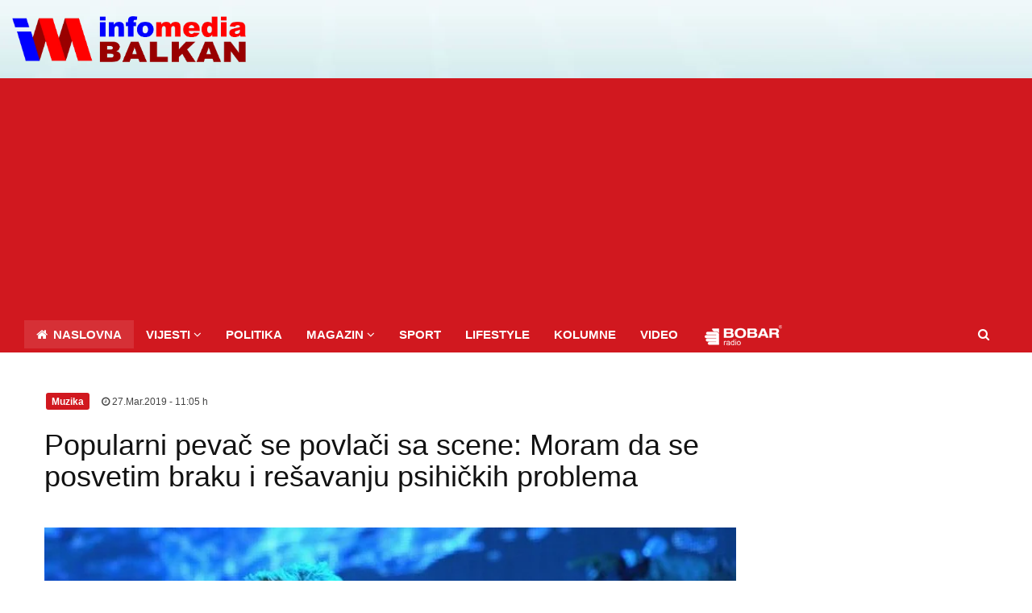

--- FILE ---
content_type: text/html; charset=utf-8
request_url: https://disqus.com/recommendations/?base=default&f=infomediabalkan-1&t_u=https%3A%2F%2Finfomediabalkan.com%2Fpopularni-pevac-se-povlaci-sa-scene-moram-da-se-posvetim-braku-i-resavanju-psihickih-problema&t_d=Popularni%20peva%C4%8D%20se%20povla%C4%8Di%20sa%20scene%3A%20Moram%20da%20se%20posvetim%20braku%20i%20re%C5%A1avanju%20psihi%C4%8Dkih%20problema&t_t=Popularni%20peva%C4%8D%20se%20povla%C4%8Di%20sa%20scene%3A%20Moram%20da%20se%20posvetim%20braku%20i%20re%C5%A1avanju%20psihi%C4%8Dkih%20problema
body_size: 2221
content:
<!DOCTYPE html>

<html lang="sr@latin" dir="ltr" class="not-supported type-">

<head>
    <title>Disqus Recommendations</title>

    
    <meta name="viewport" content="width=device-width, initial-scale=1, maximum-scale=1, user-scalable=no">
    <meta http-equiv="X-UA-Compatible" content="IE=edge"/>

    <style>
        .alert--warning {
            border-radius: 3px;
            padding: 10px 15px;
            margin-bottom: 10px;
            background-color: #FFE070;
            color: #A47703;
        }

        .alert--warning a,
        .alert--warning a:hover,
        .alert--warning strong {
            color: #A47703;
            font-weight: bold;
        }

        .alert--error p,
        .alert--warning p {
            margin-top: 5px;
            margin-bottom: 5px;
        }
        
        </style>
    
    <style>
        
        html, body {
            overflow-y: auto;
            height: 100%;
        }
        

        #error {
            display: none;
        }

        .clearfix:after {
            content: "";
            display: block;
            height: 0;
            clear: both;
            visibility: hidden;
        }

        
    </style>

</head>
<body>
    

    
    <div id="error" class="alert--error">
        <p>We were unable to load Disqus Recommendations. If you are a moderator please see our <a href="https://docs.disqus.com/help/83/"> troubleshooting guide</a>. </p>
    </div>

    
    <script type="text/json" id="disqus-forumData">{"session":{"canModerate":false,"audienceSyncVerified":false,"mustVerify":false,"canReply":true,"mustVerifyEmail":false},"forum":{"aetBannerConfirmation":null,"founder":"226368472","twitterName":null,"commentsLinkOne":"1 Comment","guidelines":null,"disableDisqusBrandingOnPolls":false,"commentsLinkZero":"0 Comments","disableDisqusBranding":false,"id":"infomediabalkan-1","createdAt":"2016-10-13T08:14:37.477731","category":"News","aetBannerEnabled":false,"aetBannerTitle":null,"raw_guidelines":null,"initialCommentCount":null,"votingType":null,"daysUnapproveNewUsers":null,"installCompleted":false,"moderatorBadgeText":"","commentPolicyText":null,"aetEnabled":false,"channel":null,"sort":2,"description":"\u003cp>Info Media Balkan je regionalni medij koji prati sve \u0161to vrijedi pratiti u regionu a pru\u017ea mogu\u0107nost svima koji imaju ne\u0161to pametno, normalno, zanimljivo i novo da ka\u017eu, da to imaju gdje i da urade.\u003c/p>","organizationHasBadges":true,"newPolicy":true,"raw_description":"Info Media Balkan je regionalni medij koji prati sve \u0161to vrijedi pratiti u regionu a pru\u017ea mogu\u0107nost svima koji imaju ne\u0161to pametno, normalno, zanimljivo i novo da ka\u017eu, da to imaju gdje i da urade.","customFont":null,"language":"sr@latin","adsReviewStatus":0,"commentsPlaceholderTextEmpty":null,"daysAlive":0,"forumCategory":{"date_added":"2016-01-28T01:54:31","id":7,"name":"News"},"linkColor":null,"colorScheme":"auto","pk":"4621216","commentsPlaceholderTextPopulated":null,"permissions":{},"commentPolicyLink":null,"aetBannerDescription":null,"favicon":{"permalink":"https://disqus.com/api/forums/favicons/infomediabalkan-1.jpg","cache":"//a.disquscdn.com/1763052994/images/favicon-default.png"},"name":"InfoMediaBalkan","commentsLinkMultiple":"{num} Comments","settings":{"threadRatingsEnabled":false,"adsDRNativeEnabled":false,"behindClickEnabled":false,"disable3rdPartyTrackers":false,"adsVideoEnabled":false,"adsProductVideoEnabled":false,"adsPositionBottomEnabled":false,"ssoRequired":false,"contextualAiPollsEnabled":false,"unapproveLinks":false,"adsPositionRecommendationsEnabled":false,"adsEnabled":false,"adsProductLinksThumbnailsEnabled":false,"hasCustomAvatar":true,"organicDiscoveryEnabled":true,"adsProductDisplayEnabled":false,"adsProductLinksEnabled":false,"audienceSyncEnabled":false,"threadReactionsEnabled":false,"linkAffiliationEnabled":true,"adsPositionAiPollsEnabled":false,"disableSocialShare":false,"adsPositionTopEnabled":false,"adsProductStoriesEnabled":false,"sidebarEnabled":false,"adultContent":false,"allowAnonVotes":false,"gifPickerEnabled":true,"mustVerify":true,"badgesEnabled":false,"mustVerifyEmail":true,"allowAnonPost":false,"unapproveNewUsersEnabled":false,"mediaembedEnabled":true,"aiPollsEnabled":false,"userIdentityDisabled":false,"adsPositionPollEnabled":false,"discoveryLocked":false,"validateAllPosts":false,"adsSettingsLocked":false,"isVIP":false,"adsPositionInthreadEnabled":false},"organizationId":3452589,"typeface":"auto","url":"http://www.infomediabalkan.com/","daysThreadAlive":0,"avatar":{"small":{"permalink":"https://disqus.com/api/forums/avatars/infomediabalkan-1.jpg?size=32","cache":"https://c.disquscdn.com/uploads/forums/462/1216/avatar32.jpg?1476363898"},"large":{"permalink":"https://disqus.com/api/forums/avatars/infomediabalkan-1.jpg?size=92","cache":"https://c.disquscdn.com/uploads/forums/462/1216/avatar92.jpg?1476363898"}},"signedUrl":"http://disq.us/?url=http%3A%2F%2Fwww.infomediabalkan.com%2F&key=c43mWmLPOBLeIkYsTtDegg"}}</script>
    <script type="text/json" id="disqus-recommendationSettings">{"maxAgeDays":0,"titleHidden":false,"placement":"top","recommendationsEnabled":true,"metaComments":true,"disableOverlay":false,"contentPreview":true,"metaDate":true,"id":63459}</script>

    <div id="fixed-content"></div>


    
</body>
</html>


--- FILE ---
content_type: text/html; charset=utf-8
request_url: https://www.google.com/recaptcha/api2/aframe
body_size: 267
content:
<!DOCTYPE HTML><html><head><meta http-equiv="content-type" content="text/html; charset=UTF-8"></head><body><script nonce="tNnkcLZ39-5wlhz5v-2BLA">/** Anti-fraud and anti-abuse applications only. See google.com/recaptcha */ try{var clients={'sodar':'https://pagead2.googlesyndication.com/pagead/sodar?'};window.addEventListener("message",function(a){try{if(a.source===window.parent){var b=JSON.parse(a.data);var c=clients[b['id']];if(c){var d=document.createElement('img');d.src=c+b['params']+'&rc='+(localStorage.getItem("rc::a")?sessionStorage.getItem("rc::b"):"");window.document.body.appendChild(d);sessionStorage.setItem("rc::e",parseInt(sessionStorage.getItem("rc::e")||0)+1);localStorage.setItem("rc::h",'1768870062038');}}}catch(b){}});window.parent.postMessage("_grecaptcha_ready", "*");}catch(b){}</script></body></html>